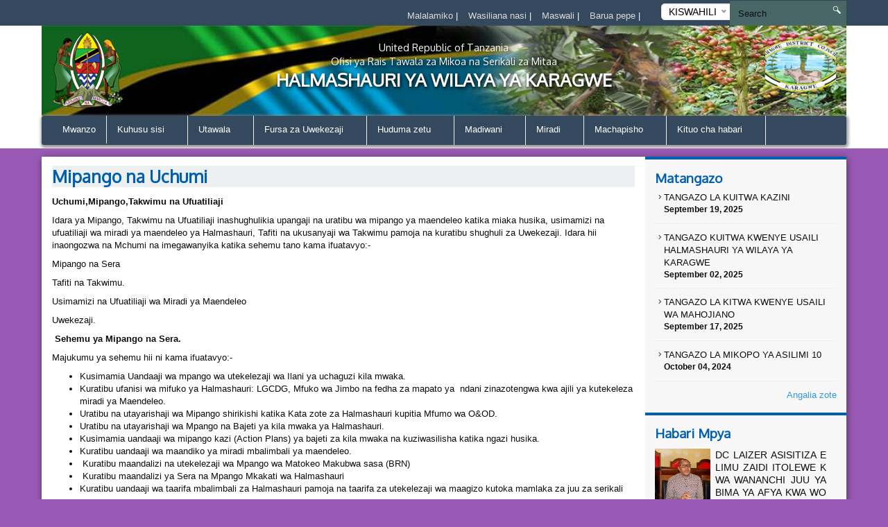

--- FILE ---
content_type: text/html; charset=UTF-8
request_url: http://karagwedc.go.tz/economics-and-planning
body_size: 46872
content:
<!DOCTYPE html>
<html lang="en">
<head>
    <meta charset="utf-8">
    <meta http-equiv="X-UA-Compatible" content="IE=edge">
    <meta name="viewport" content="width=device-width, initial-scale=1">
    <meta name="description" content="">

    <meta property="og:title" content="" />
    <meta property="og:url" content="" />
    <meta property="og:description" content="">
    <meta property="og:image" content="">

    <title>Economics and Planning &#124; KARAGWE DISTRICT COUNCIL</title>
    <link href="https://fonts.googleapis.com/css?family=Oxygen" rel="stylesheet" />
    <link rel="stylesheet" href="http://karagwedc.go.tz/themes/mikumi/assets/css/smartmenus.min.css" />
    <link rel="stylesheet" href="http://karagwedc.go.tz/themes/mikumi/assets/css/magnific-popup.min.css" />
    <link rel="stylesheet" href="http://karagwedc.go.tz/themes/mikumi/assets/css/master.css" />
    <link rel="shortcut icon" href="/storage/app/uploads/public/62a/c0c/47e/thumb_540_16x16_0_0_crop.png" type="image/x-icon" />
    <!--[if lt IE 9]>
    <script src="https://oss.maxcdn.com/html5shiv/3.7.2/html5shiv.min.js"></script>
    <script src="https://oss.maxcdn.com/respond/1.4.2/respond.min.js"></script>
    <![endif]-->
    <style type="text/css">          #header .banner {
                  background-image: url("/storage/app/uploads/public/62a/c0d/a1d/thumb_541_1180x132_0_0_crop.jpg");
    }          
          
    body{
        background-color : #9b59b6;
    }
    .top-bar-menu{
        background-color : #34495e;
    }
    #main-menu{
        background-color : #34495e;
    }
       .dropdown-menu{
        background-color : #34495e; 
    }
    .right-sidebar-content .page-title, .home-page-title{
        background-color : #ecf0f1;
    }
</style>
    <style>
        span.current {
            position: relative;
            top: -15px;
            color: #000;
        }
        .nice-select {
            margin-top: -3px;
            padding-left: 10px;
            padding-right: 24px;
            height: 24px;
        }
    </style>

    </head>
<body >



<div class="top-bar-menu">
    <div class="container">
        <div class="row">
            <div class="col-lg-3 col-lg-push-9 col-md-6 col-md-push-6 col-sm-6 col-sm-push-6 col-xs-12">
                <div class="lang">
                    <form method="POST" action="http://karagwedc.go.tz/economics-and-planning" accept-charset="UTF-8"><input name="_session_key" type="hidden" value="dmrUH3avy2zFsckxP0c28sgtQmrEDzPwXYcxAMEM"><input name="_token" type="hidden" value="7tYyoXIH0JN5byJucc0G6WaQgq5cYR7sOOmlq5Pl">
    <select name="locale" data-request="onSwitchLocale" class="form-control">
                    <option value="en" >English</option>
                    <option value="SW" selected>KISWAHILI</option>
            </select>
</form>                </div>
                <!-- /.lang -->
            </div>
            <!-- /.col-md-3 -->
            <div class="col-lg-4 col-lg-pull-1 col-md-6 col-sm-6 col-sm-pull-6 hidden-xs">
            </div>
            <!-- /.col-md-2 -->
            <div class="col-lg-7 col-lg-pull-1  col-md-6 col-md-pull-6  col-sm-12 col-xs-12">
            
                         <ul class="top-menu" id="top-navs">
             <ul id="top-navs">
            <li style="color: white">
            <a  href="http://karagwedc.go.tz/complaint">
                Malalamiko


            </a>
|
        </li>
            <li style="color: white">
            <a  href="http://karagwedc.go.tz/contact-us">
                Wasiliana nasi


            </a>
|
        </li>
            <li style="color: white">
            <a  href="http://karagwedc.go.tz/frequently-asked-questions">
                Maswali 


            </a>
|
        </li>
            <li style="color: white">
            <a  href="https://mail.karagwedc.go.tz">
                Barua pepe 


            </a>
|
        </li>
    </ul>             </ul>
                        
            
   
            </div>
            <!-- /.col-md-7 -->
            <div class="col-lg-2 col-lg-push-0 col-md-4 col-md-push-6 col-sm-12 col-xs-12">
                <div id="search-form">
                    <form role="search" action="http://karagwedc.go.tz/search" method="get">
                        <input class="form-control" name="q" type="text" placeholder="Search" autocomplete="off">
                         <i class="icon icon-search"></i>
                                            </form>
                </div>
                <!-- /#search-form -->
            </div>
            <!-- /.col-md-2 -->
        </div>
        <!-- /.row -->
    </div>
    <!-- /.container -->
</div>
<div id="header">
    <div class="container">
        <div class="row">
            <div class="col-md-12">
                <div class="banner">

                        <div class="col-md-2 col-md-push-10 ">
                        <div class="logo">
                            <a href=".">
                            
                                                                 <img src="/storage/app/uploads/public/62a/c0c/115/thumb_539_102x110_0_0_crop.png"  alt="KARAGWE DISTRICT COUNCIL" />
                                                            </a>
                        </div>
                        <!-- /.logo -->
                    </div>
                    <!-- /.col-md-2 -->


                    <div class="col-md-2  col-md-pull-2 col-sm-2 col-xs-2 hidden-xs">
                        <div class="ngao">
                            <a href=".">
                                                                 <img src="http://karagwedc.go.tz/themes/mikumi/assets/images/ngao.png" alt="KARAGWE DISTRICT COUNCIL" />
                                                            </a>
                        </div>
                        <!-- /.logo -->
                    </div>
                    <!-- /.col-md-2 -->
                    <div class="col-md-8  col-md-pull-2 col-sm-8 col-xs-12">
                        <h1 class="tagline">
                             <small>United Republic of Tanzania</small> 
                             <small>Ofisi ya Rais Tawala za Mikoa na Serikali za Mitaa</small>
                             HALMASHAURI YA WILAYA YA KARAGWE 
                         </h1>
                    </div>
                    <!-- /.col-md-8 col-sm-12 col-xs-12 -->
            
                </div>
                <!-- /.banner -->
            </div>
            <!-- /.col-md-12 -->
        </div>
        <!--/row--><div class="row">
            <div class="col-md-12">
                <div id="main-menu">
                    <div class="navbar navbar-default" role="navigation">
                        <div class="navbar-header">
                            <button type="button" class="navbar-toggle" data-toggle="collapse" data-target=".navbar-collapse">
                                <span class="sr-only">Toggle navigation</span>
                                <span class="icon-bar"></span>
                                <span class="icon-bar"></span>
                                <span class="icon-bar"></span>
                            </button>
                        </div>
                        <div class="navbar-collapse collapse">
    

<ul class="nav navbar-nav">
            <li 
            class=" 
            "
        >
            <a 
                 
                href="http://karagwedc.go.tz"
            >
                Mwanzo

                            </a>

                    </li>
            <li 
            class=" 
            dropdown"
        >
            <a 
                class="dropdown-toggle" data-toggle="dropdown" 
                href="#"
            >
                Kuhusu sisi

                <span class="caret"></span>            </a>

                            <ul class="dropdown-menu">
            <li 
            class=" 
            "
        >
            <a 
                 
                href="http://karagwedc.go.tz/history"
            >
                Historia

                            </a>

                    </li>
            <li 
            class=" 
            "
        >
            <a 
                 
                href="http://karagwedc.go.tz/mission-and-vision"
            >
                Dhima na dira

                            </a>

                    </li>
            <li 
            class=" 
            "
        >
            <a 
                 
                href="http://karagwedc.go.tz/core-values"
            >
                Maadili ya msingi

                            </a>

                    </li>
            <li 
            class=" 
            "
        >
            <a 
                 
                href="http://karagwedc.go.tz/strategies"
            >
                Mikakati

                            </a>

                    </li>
    </ul>                    </li>
            <li 
            class="active 
            dropdown"
        >
            <a 
                class="dropdown-toggle" data-toggle="dropdown" 
                href="http://karagwedc.go.tz/utumishi-na-utawala"
            >
                Utawala

                <span class="caret"></span>            </a>

                            <ul class="dropdown-menu">
            <li 
            class=" 
            "
        >
            <a 
                 
                href="http://karagwedc.go.tz/muundo-wa-taasisi"
            >
                Muundo wa Taasisi

                            </a>

                    </li>
            <li 
            class="active 
            dropdown"
        >
            <a 
                class="dropdown-toggle" data-toggle="dropdown" 
                href="http://karagwedc.go.tz/departmentsunits"
            >
                Idara

                <span class="caret"></span>            </a>

                            <ul class="dropdown-menu">
            <li 
            class=" 
            "
        >
            <a 
                 
                href="http://karagwedc.go.tz/utumishi-na-utawala"
            >
                Rasilimali watu na Utawala

                            </a>

                    </li>
            <li 
            class="active 
            "
        >
            <a 
                 
                href="http://karagwedc.go.tz/economics-and-planning"
            >
                Mipango, Takwimu na Ufuatiliaji

                            </a>

                    </li>
            <li 
            class=" 
            "
        >
            <a 
                 
                href="http://karagwedc.go.tz/health"
            >
                Afya

                            </a>

                    </li>
            <li 
            class=" 
            dropdown"
        >
            <a 
                class="dropdown-toggle" data-toggle="dropdown" 
                href="#"
            >
                Elimu

                <span class="caret"></span>            </a>

                            <ul class="dropdown-menu">
            <li 
            class=" 
            "
        >
            <a 
                 
                href="http://karagwedc.go.tz/idara-ya-elimu-sekondari"
            >
                Sekondari

                            </a>

                    </li>
            <li 
            class=" 
            "
        >
            <a 
                 
                href="http://karagwedc.go.tz/idara-ya-elimu-msingi"
            >
                Msingi

                            </a>

                    </li>
    </ul>                    </li>
            <li 
            class=" 
            "
        >
            <a 
                 
                href="http://karagwedc.go.tz/maji"
            >
                Maji

                            </a>

                    </li>
            <li 
            class=" 
            "
        >
            <a 
                 
                href="http://karagwedc.go.tz/finance-and-trade"
            >
                Fedha na Biashara

                            </a>

                    </li>
            <li 
            class=" 
            "
        >
            <a 
                 
                href="http://karagwedc.go.tz/kilimo-umwagiliaji-na-ushirika"
            >
                Kilimo, Umwagiliaji na Ushirika

                            </a>

                    </li>
            <li 
            class=" 
            "
        >
            <a 
                 
                href="http://karagwedc.go.tz/lectured-dcio-team"
            >
                Mifugo na Uvuvi

                            </a>

                    </li>
            <li 
            class=" 
            "
        >
            <a 
                 
                href="http://karagwedc.go.tz/land-natural-resource"
            >
                Ardhi na Maliasili

                            </a>

                    </li>
            <li 
            class=" 
            "
        >
            <a 
                 
                href="http://karagwedc.go.tz/community-development"
            >
                Maendeleo ya Jamii na Ustawi wa Jamii

                            </a>

                    </li>
            <li 
            class=" 
            "
        >
            <a 
                 
                href="http://karagwedc.go.tz/ujenzi"
            >
                Ujenzi

                            </a>

                    </li>
            <li 
            class=" 
            "
        >
            <a 
                 
                href="http://karagwedc.go.tz/usafi-na-mazingira"
            >
                Mazingira na Taka ngumu

                            </a>

                    </li>
    </ul>                    </li>
            <li 
            class=" 
            dropdown"
        >
            <a 
                class="dropdown-toggle" data-toggle="dropdown" 
                href="#"
            >
                Vitengo

                <span class="caret"></span>            </a>

                            <ul class="dropdown-menu">
            <li 
            class=" 
            "
        >
            <a 
                 
                href="http://karagwedc.go.tz/tehama"
            >
                TEHAMA

                            </a>

                    </li>
            <li 
            class=" 
            "
        >
            <a 
                 
                href="http://karagwedc.go.tz/uchaguzi"
            >
                Uchaguzi

                            </a>

                    </li>
            <li 
            class=" 
            "
        >
            <a 
                 
                href="http://karagwedc.go.tz/ukaguzi-wa-ndani"
            >
                Ukaguzi wa ndani

                            </a>

                    </li>
            <li 
            class=" 
            "
        >
            <a 
                 
                href="http://karagwedc.go.tz/sheria"
            >
                Sheria

                            </a>

                    </li>
            <li 
            class=" 
            "
        >
            <a 
                 
                href="http://karagwedc.go.tz/procedures"
            >
                Manunuzi

                            </a>

                    </li>
            <li 
            class=" 
            "
        >
            <a 
                 
                href="http://karagwedc.go.tz/ufugaji-wa-nyuki"
            >
                Ufugaji na Nyuki

                            </a>

                    </li>
    </ul>                    </li>
    </ul>                    </li>
            <li 
            class=" 
            dropdown"
        >
            <a 
                class="dropdown-toggle" data-toggle="dropdown" 
                href="#"
            >
                Fursa za Uwekezaji

                <span class="caret"></span>            </a>

                            <ul class="dropdown-menu">
            <li 
            class=" 
            "
        >
            <a 
                 
                href="http://karagwedc.go.tz/tourism-attractions"
            >
                Vivutio vya kitalii

                            </a>

                    </li>
            <li 
            class=" 
            "
        >
            <a 
                 
                href="http://karagwedc.go.tz/agriculture"
            >
                Kilimo

                            </a>

                    </li>
            <li 
            class=" 
            "
        >
            <a 
                 
                href="http://karagwedc.go.tz/livestock-husbandry"
            >
                Ufugaji

                            </a>

                    </li>
    </ul>                    </li>
            <li 
            class=" 
            dropdown"
        >
            <a 
                class="dropdown-toggle" data-toggle="dropdown" 
                href="#"
            >
                Huduma zetu

                <span class="caret"></span>            </a>

                            <ul class="dropdown-menu">
            <li 
            class=" 
            "
        >
            <a 
                 
                href="http://karagwedc.go.tz/health"
            >
                Afya

                            </a>

                    </li>
            <li 
            class=" 
            "
        >
            <a 
                 
                href="/"
            >
                Maji

                            </a>

                    </li>
            <li 
            class=" 
            "
        >
            <a 
                 
                href="/"
            >
                Kilimo

                            </a>

                    </li>
            <li 
            class=" 
            "
        >
            <a 
                 
                href="/"
            >
                Mifugo

                            </a>

                    </li>
            <li 
            class=" 
            "
        >
            <a 
                 
                href="/"
            >
                Uvuvi

                            </a>

                    </li>
    </ul>                    </li>
            <li 
            class=" 
            dropdown"
        >
            <a 
                class="dropdown-toggle" data-toggle="dropdown" 
                href="#"
            >
                Madiwani

                <span class="caret"></span>            </a>

                            <ul class="dropdown-menu">
            <li 
            class=" 
            "
        >
            <a 
                 
                href="http://karagwedc.go.tz/orodha-ya-waheshimiwa-madiwani"
            >
                Orodha ya Waheshimiwa Madiwani

                            </a>

                    </li>
            <li 
            class=" 
            dropdown"
        >
            <a 
                class="dropdown-toggle" data-toggle="dropdown" 
                href="/"
            >
                Kamati za Kudumu za Halmashauri

                <span class="caret"></span>            </a>

                            <ul class="dropdown-menu">
            <li 
            class=" 
            "
        >
            <a 
                 
                href="http://karagwedc.go.tz/finance-planning-and-administration"
            >
                Fedha, Uongozi na Mipango

                            </a>

                    </li>
            <li 
            class=" 
            "
        >
            <a 
                 
                href="http://karagwedc.go.tz/education-health-and-water"
            >
                Elimu, Afya na Maji

                            </a>

                    </li>
            <li 
            class=" 
            "
        >
            <a 
                 
                href="http://karagwedc.go.tz/works-economics-and-environment"
            >
                Ujenzi, Uchumi na Mazingira

                            </a>

                    </li>
            <li 
            class=" 
            "
        >
            <a 
                 
                href="http://karagwedc.go.tz/aids-commitee"
            >
                UKIMWI

                            </a>

                    </li>
            <li 
            class=" 
            "
        >
            <a 
                 
                href="http://karagwedc.go.tz/maadili"
            >
                Maadili

                            </a>

                    </li>
    </ul>                    </li>
            <li 
            class=" 
            dropdown"
        >
            <a 
                class="dropdown-toggle" data-toggle="dropdown" 
                href="/"
            >
                Ratiba

                <span class="caret"></span>            </a>

                            <ul class="dropdown-menu">
            <li 
            class=" 
            "
        >
            <a 
                 
                href="/"
            >
                Vikao vya waheshimiwa madiwani

                            </a>

                    </li>
            <li 
            class=" 
            "
        >
            <a 
                 
                href="/"
            >
                Kuonana na Mwenyekiti

                            </a>

                    </li>
    </ul>                    </li>
    </ul>                    </li>
            <li 
            class=" 
            dropdown"
        >
            <a 
                class="dropdown-toggle" data-toggle="dropdown" 
                href="#"
            >
                Miradi

                <span class="caret"></span>            </a>

                            <ul class="dropdown-menu">
            <li 
            class=" 
            "
        >
            <a 
                 
                href="/"
            >
                Inayokuja

                            </a>

                    </li>
            <li 
            class=" 
            "
        >
            <a 
                 
                href="/"
            >
                Iliyotekelezwa

                            </a>

                    </li>
            <li 
            class=" 
            "
        >
            <a 
                 
                href="/"
            >
                Inayoendelea

                            </a>

                    </li>
    </ul>                    </li>
            <li 
            class=" 
            dropdown"
        >
            <a 
                class="dropdown-toggle" data-toggle="dropdown" 
                href="#"
            >
                Machapisho

                <span class="caret"></span>            </a>

                            <ul class="dropdown-menu">
            <li 
            class=" 
            "
        >
            <a 
                 
                href="/"
            >
                Mkataba wa Huduma kwa mteja

                            </a>

                    </li>
            <li 
            class=" 
            "
        >
            <a 
                 
                href="/publications/guidelines"
            >
                Miongozo mbalimbali

                            </a>

                    </li>
            <li 
            class=" 
            "
        >
            <a 
                 
                href="/publications/Forms"
            >
                Fomu mbalimbali

                            </a>

                    </li>
            <li 
            class=" 
            "
        >
            <a 
                 
                href="/publications/reports"
            >
                Taarifa

                            </a>

                    </li>
            <li 
            class=" 
            "
        >
            <a 
                 
                href="/publications/acts"
            >
                Sheria

                            </a>

                    </li>
            <li 
            class=" 
            "
        >
            <a 
                 
                href="/"
            >
                Mpango mkakati

                            </a>

                    </li>
    </ul>                    </li>
            <li 
            class=" 
            dropdown"
        >
            <a 
                class="dropdown-toggle" data-toggle="dropdown" 
                href="#"
            >
                Kituo cha habari

                <span class="caret"></span>            </a>

                            <ul class="dropdown-menu">
            <li 
            class=" 
            "
        >
            <a 
                 
                href="/publications/press-release"
            >
                Taarifa kwa Umma

                            </a>

                    </li>
            <li 
            class=" 
            "
        >
            <a 
                 
                href="http://karagwedc.go.tz/videos"
            >
                Video za shughuli za ofisi au Kitaifa

                            </a>

                    </li>
            <li 
            class=" 
            "
        >
            <a 
                 
                href="#"
            >
                Hotuba za Viongozi mbalimbali

                            </a>

                    </li>
            <li 
            class=" 
            "
        >
            <a 
                 
                href="http://karagwedc.go.tz/gallery"
            >
                Maktaba ya picha

                            </a>

                    </li>
    </ul>                    </li>
    </ul>
                
                        </div>
                        <!-- /.navbar-collapse collapse -->
                    </div>
                </div>
                <!--/main-menu-->
            </div>
            <!-- /.col-md-12 -->
        </div>
        <!-- /.row -->


    </div>
    <!--/.container-->
</div>
<!-- /#header -->
<!-- MIDDLE CONTENT -->
<div class="middle-content-wrapper">
    <div class="container">
        <div class="row">
            <div class="col-md-12">
                <div class="wrapper">
                
            
                    <div class="col-md-9 col-sm-12 col-xs-12">
                        <!--START RIGHT SIDEBAR CONTENTE SECTION-->
                        <div class="right-sidebar-content div-match-height">
                            <h1 class="page-title">Mipango na Uchumi</h1>
 			<p><strong>Uchumi,Mipango,Takwimu na Ufuatiliaji</strong></p>

<p>Idara ya Mipango, Takwimu na Ufuatiliaji inashughulikia upangaji na uratibu wa mipango ya maendeleo katika miaka husika, usimamizi na ufuatiliaji wa miradi ya maendeleo ya Halmashauri, Tafiti na ukusanyaji wa Takwimu pamoja na kuratibu shughuli za Uwekezaji. Idara hii inaongozwa na Mchumi na imegawanyika katika sehemu tano kama ifuatavyo:-</p>

<p>Mipango na Sera</p>

<p>Tafiti na Takwimu.</p>

<p>Usimamizi na Ufuatiliaji wa Miradi ya Maendeleo</p>

<p>Uwekezaji.</p>

<p><strong>&nbsp;Sehemu ya Mipango na Sera.</strong></p>

<p>Majukumu ya sehemu hii ni kama ifuatavyo:-</p>

<ul>
	<li>Kusimamia Uandaaji wa mpango wa utekelezaji wa Ilani ya uchaguzi kila mwaka.</li>
	<li>Kuratibu ufanisi wa mifuko ya Halmashauri: LGCDG, Mfuko wa Jimbo na fedha za mapato ya &nbsp;ndani zinazotengwa kwa ajili ya kutekeleza miradi ya Maendeleo.</li>
	<li>Uratibu na utayarishaji wa Mipango shirikishi katika Kata zote za Halmashauri kupitia Mfumo wa O&amp;OD.</li>
	<li>Uratibu na utayarishaji wa Mpango na Bajeti ya kila mwaka ya Halmashauri.</li>
	<li>Kusimamia uandaaji wa mipango kazi (Action Plans) ya bajeti za kila mwaka na kuziwasilisha katika ngazi husika.</li>
	<li>Kuratibu uandaaji wa maandiko ya miradi mbalimbali ya maendeleo.</li>
	<li>&nbsp;Kuratibu maandalizi na utekelezaji wa Mpango wa Matokeo Makubwa sasa (BRN)</li>
	<li>&nbsp;Kuratibu maandalizi ya Sera na Mpango Mkakati wa Halmashauri</li>
	<li>Kuratibu uandaaji wa taarifa mbalimbali za Halmashauri pamoja na taarifa za utekelezaji wa maagizo kutoka mamlaka za juu za serikali</li>
</ul>

<p><strong>Sehemu ya Usimamizi, Ufuatiliaji na Tathmini ya miradi ya</strong> <strong>maendeleo.</strong></p>

<p>Majukumu ya sehemu hii ni kama yafuatavyo hapa chini:-</p>

<ol start="1" type="1">
	<li>Kuratibu uandaaji wa taarifa za Ilani ya Uchaguzi wa CCM ya 2015 – 2020</li>
	<li>Kufuatilia utekelezaji halisi na matumizi ya fedha za miradi ya maendeleo katika Vijiji na Kata.</li>
	<li>Kuratibu miradi ya jumuiya za wananchi na taasisi nyinginezo za ndani na nje ikiwemo miradi ya wahisani</li>
	<li>Kuratibu utekelezaji wa Mipango ya muda mrefu, kati na mfupi ikiwepo Ilani ya Uchaguzi na uandaaji wa taarifa za utekelezaji wa mipango hiyo</li>
	<li>Kuratibu utekelezaji wa mipango shirikishi ya jamii</li>
	<li>Kuandaa taarifa za utekelezaji wa Miradi ya Maendeleo ya Halmashauri kwa vipindi mbalimbali na kuziwasilisha kwenye mamlaka husika.</li>
	<li>Kuandaa mapitio ya utekelezaji wa Miradi ya Maendeleo ya bajeti ya kila mwaka baada ya kipindi cha nusu mwaka</li>
	<li>Kuandaa mapendekezo ya kubadili matumizi ya vifungu vya bajeti ya maendeleo kila inapobidi.</li>
	<li>Kuandaa taarifa za matukio ya kila wiki na kuiwasilisha ngazi ya mkoa.</li>
</ol>

<p><strong>Sehemu ya Uwekezaji.</strong></p>

<p>Sehemu hii hushughulikia mipango ya uwekezaji katika Halmashauri husika kwa kufanya yafuatayo:-</p>

<ul>
	<li>Kuratibu na kusimamia maandalizi ya mipango ya uwekezaji ya Halmashauri.</li>
	<li>Kuratibu utekelezaji na uandaaji wa taarifa za mipango ya uwekezaji</li>
	<li>Kuratibu utekelezaji wa miradi mbalimbali ya taasisi iliyoko Wilayani.</li>
	<li>Kuandaa vikao vya uwekezaji na vya ushauri juu ya uwekezaji na wadau/taasisi mbalimbali.</li>
</ul>

<p><strong>Sehemu ya Utafiti na Takwimu.</strong></p>

<p>Sehemu hii hushughulikia masuala yanayohusu ukusanyaji wa takwimu mbalimbali za kiuchumi na kijamii pamoja na kuratibu shughuli za utafiti kama ifuatavyo:-</p>

<ul>
	<li>Kuratibu na kusimamia kutunza Takwimu za Halmashauri ikihusisha takwimu za LGMD na zingine.</li>
	<li>Kuhuisha na kuboresha Takwimu za Kiuchumi na Kijamii (Profile) za Halmashauri.</li>
	<li>Kuratibu na kuhifadhi takwimu za Idadi ya watu za Halmashauri kwa kutumia rejista za wakazi wa Mitaa.</li>
	<li>Kuratibu na kutathmini utekelezaji wa Mpango mkakati wa Halmashauri 2012/13 – 2016/17.</li>
	<li>Kuratibu zoezi la Sensa ya Watu na Makazi.</li>
</ul>                        </div>
                        <!-- /.right-sidebar-content -->
                        <!--/END RIGHT SIDEBAR CONTENTE SECTION-->
                    </div>
                    <!-- /.middle-content-wrapper -->
                    <!--/MIDDLE CONTENT-->

                      <div class="col-md-3 hidden-xs hidden-sm nopadding">
    <div class="right-sidebar-wrapper div-match-height">
        <!--START ANNOUNCEMENTS-->
        <div class="right-sidebar-container">
            <h2>Matangazo</h2>
            
             


            
            <ul class="ads-listing">
                    <li>
                <a href="http://karagwedc.go.tz/announcement/tangazo-la-kuitwa-kazini-3"><i class="icon-arrow-carrot-right"></i> TANGAZO LA KUITWA KAZINI
          </a>                       <span>September 19, 2025</span>

                </li>
                <li>
                <a href="http://karagwedc.go.tz/announcement/tangazo-walioitwa-kwenye-usaili-halmashauri-ya-wilaya-ya-karagawe"><i class="icon-arrow-carrot-right"></i> TANGAZO KUITWA KWENYE USAILI HALMASHAURI YA WILAYA YA KARAGWE
          </a>                       <span>September 02, 2025</span>

                </li>
                <li>
                <a href="http://karagwedc.go.tz/announcement/tangazo-la-kitwa-kwenye-usaili-wa-mahojiano"><i class="icon-arrow-carrot-right"></i> TANGAZO LA KITWA KWENYE USAILI WA MAHOJIANO
          </a>                       <span>September 17, 2025</span>

                </li>
                <li>
                <a href="http://karagwedc.go.tz/announcement/tangazo-la-mikopo-ya-asilimi-10"><i class="icon-arrow-carrot-right"></i> TANGAZO LA MIKOPO YA ASILIMI 10
          </a>                       <span>October 04, 2024</span>

                </li>
                      
                <a href="http://karagwedc.go.tz/announcements" class="view-all">Angalia zote </a> 
        </ul>
            <!-- /.ads-listing -->
        </div>
        <!-- /.right-sidebar-container -->
        <!--/END OF ANNOUNCEMENTS-->
        <!--START SIDEBAR NEWS-->
        <div class="right-sidebar-container">
            <h2>Habari Mpya</h2>
            
            
             

            <ul class="sidebar-news-lists">
            
    <li>
            <div class="col-md-4 nopadding"><a href="http://karagwedc.go.tz/new/dc-laizer-asisitiza-elimu-zaidi-itolewe-kwa-wananchi-juu-ya-bima-ya-afya-kwa-wote"><img src="/storage/app/uploads/public/696/22f/d71/thumb_761_80x80_0_0_crop.jpeg" alt=""></a></div><!-- /.col-md-6 --><div class="col-md-8 nopadding-left"><a href="http://karagwedc.go.tz/new/dc-laizer-asisitiza-elimu-zaidi-itolewe-kwa-wananchi-juu-ya-bima-ya-afya-kwa-wote"><h4>DC LAIZER ASISITIZA ELIMU ZAIDI ITOLEWE KWA WANANCHI JUU YA BIMA YA AFYA KWA WOTE</h4></a><span >January  06, 2026</span></div><!-- /.col-md-8 -->    </li>
      
    <li>
            <div class="col-md-4 nopadding"><a href="http://karagwedc.go.tz/new/madiwani-32-karagwe-dc-waianza-safari-ya-utumishi-kwa-wananchi-2025-2030-rasmi-leo"><img src="/storage/app/uploads/public/692/fd9/25c/thumb_760_80x80_0_0_crop.jpg" alt=""></a></div><!-- /.col-md-6 --><div class="col-md-8 nopadding-left"><a href="http://karagwedc.go.tz/new/madiwani-32-karagwe-dc-waianza-safari-ya-utumishi-kwa-wananchi-2025-2030-rasmi-leo"><h4>MADIWANI 32 KARAGWE DC WAIANZA SAFARI YA UTUMISHI KWA WANANCHI (2025 - 2030) RASMI LEO.</h4></a><span >December  02, 2025</span></div><!-- /.col-md-8 -->    </li>
      
    <li>
            <div class="col-md-4 nopadding"><a href="http://karagwedc.go.tz/new/dc-laizer-aongoza-kikao-cha-tathimini-ya-mkataba-wa-lishe-kwa-ngazi-ya-kata-kwa-robo-ya-kwanza-julai-septemba"><img src="/storage/app/uploads/public/691/71c/281/thumb_756_80x80_0_0_crop.jpg" alt=""></a></div><!-- /.col-md-6 --><div class="col-md-8 nopadding-left"><a href="http://karagwedc.go.tz/new/dc-laizer-aongoza-kikao-cha-tathimini-ya-mkataba-wa-lishe-kwa-ngazi-ya-kata-kwa-robo-ya-kwanza-julai-septemba"><h4>DC LAIZER AONGOZA KIKAO CHA TATHIMINI YA MKATABA WA LISHE KWA NGAZI YA KATA KWA ROBO YA KWANZA JULAI-SEPTEMBA</h4></a><span >November  14, 2025</span></div><!-- /.col-md-8 -->    </li>
      
    <li>
            <div class="col-md-4 nopadding"><a href="http://karagwedc.go.tz/new/ded-msanga-akagua-na-kutembelea-miradi-mbalimbali-ya-maendeleo"><img src="/storage/app/uploads/public/68d/b92/89f/thumb_755_80x80_0_0_crop.jpg" alt=""></a></div><!-- /.col-md-6 --><div class="col-md-8 nopadding-left"><a href="http://karagwedc.go.tz/new/ded-msanga-akagua-na-kutembelea-miradi-mbalimbali-ya-maendeleo"><h4>DED MSANGA AKAGUA NA KUTEMBELEA MIRADI MBALIMBALI YA MAENDELEO</h4></a><span >September  29, 2025</span></div><!-- /.col-md-8 -->    </li>
                      
             
                <a href="http://karagwedc.go.tz/news" class="view-all">Angalia zote </a> </ul>
            <!-- /.ads-listing -->
        </div>
        <!-- /.right-sidebar-container -->
        <!--/END SIDEBAR NEWS-->
    </div>
</div>
<!-- /.left-sidebar-wrapper -->
                </div>
            </div>
        </div>
    </div>
</div>





   </div>
            </div>
        </div>
    </div>
</div>


<div class="mini-footer">
    <div class="container">
        <div class="row ">
            <div class="col-md-12">
                <div class="wrapper">
                    <div class="col-md-3 col-sm-3 
                    ">
                       
                        <div class="footer-div-section footer-video-wrapper">
                            <h4>Video</h4>
                          
                            <div class="home-videos">
                                      

    	
        <a href="https://www.youtube.com/watch?v=wTgYGOU3jvw" class="video-content" title=""> <img src="http://img.youtube.com/vi/wTgYGOU3jvw/0.jpg" alt=""> <span><i class="icon-playback-play"></i></span> </a>
         <h6>ZIARA YA WALIMU KATIKA HIFADHI YA TAIFA NGORONGORO</h6> </a>

     <a href="http://karagwedc.go.tz/videos" class="read-more">Video zaidi</a>
   

                                    
                            </div>

                        </div>
                    </div>
                    <div class="col-md-3 col-sm-3 ">
                        <div class="footer-div-section footer-address-wrapper">
                            <h4>Viunganishi vya haraka</h4>
                            
<ul class="ads-listing">
        <li><a href="http://www.karagwedc.go.tz/history">History</a></li>
        <li><a href="http://www.karagwedc.go.tz/mission-and-vision">Dira na Dhamira</a></li>
        <li><a href="http://www.karagwedc.go.tz/publications/Forms">Fomu za mbalimbali</a></li>
        <li><a href="http://www.karagwedc.go.tz/new/neema-inakuja-kwa-wakulima-wa-kahawa-wilayani-karagwe">NEEMA INAKUJA KWA WAKULIMA</a></li>
        <li><a href="http://www.karagwedc.go.tz/storage/app/uploads/public/5a0/bd8/86e/5a0bd886e5a34256515456.pdf">FEDHA ZILIZOPOKELEWA KWA AJILI YA MFUKO WA JIMBO</a></li>
    </ul>                        </div>
                        
<!-- <img  src="http://smallcounter.com/online/fcc.php?id=1510828949"></a><br>
 -->                    </div>
                    <div class="col-md-3 col-sm-3  ">
                        <div class="footer-div-section   footer-social-media-wrapper">
                            <h4>Viunganishi vihusishi</h4>
                            
                            <ul class="ads-listing">
                                                                <li><a href="http://necta.go.tz"  target="_blank">NECTA</a></li>
                                                                <li><a href="http://www.utumishi.go.tz"  target="_blank">UTUMISHI</a></li>
                                                                <li><a href="http://www.tanzania.go.tz"  target="_blank">TOVUTI YA TAIFA</a></li>
                                                                <li><a href="http://www.tamisemi.go.tz/"  target="_blank">TAMISEMI</a></li>
                                                                <li><a href="http://ffars.tamisemi.go.tz"  target="_blank">FFARS</a></li>
                                                                <li><a href="https://salaryslip.mof.go.tz/Account/Login?ReturnUrl=%2F"  target="_blank">SALARY SLIP</a></li>
                                                            </ul>
                            <h4>World visitors tracker</h4>

<!-- VISITOR TRACK START -->


<img title="World visitors tracker" src="http://smallcounter.com/map/view.php?type=180&id=1512980118" border="1" alt="world map hits counter" /></a><br>
  <h4>Visitors Counter</h4>

<!-- COUNTER START -->          <div class="footercounter">
                                            <a href='https://www.free-counters.org/'>free HitCounter</a> <script type='text/javascript' src='https://www.freevisitorcounters.com/auth.php?id=9f0253ea2be0066c58894fb10241f4c9fcbfd6d0'></script>
<script type="text/javascript" src="https://www.freevisitorcounters.com/en/home/counter/325115/t/0"></script>
                                </div>        
<!-- VISITOR TRACK END -->
<p></p>
                        
                        </div>
                    </div>
                    <div class="col-md-3 col-sm-9 ">

                         <div class="footer-div-section footer-address-wrapper">
                            <h4 class="home-page-title">Ramani elekezi</h4>
                                                            
                     <a href="https://www.google.co.tz/maps/place/Karagwe/@-1.5293507,30.3563749,9z/data=!3m1!4b1!4m5!3m4!1s0x19dbd3c0d59135b9:0xf9b40bc193fbc5ae!8m2!3d-1.5036895!4d30.9876321" target="_blank">

                                  <img src="/storage/app/uploads/public/5b7/26c/bc3/thumb_302_370x300_0_0_crop.jpg" alt="">

                              </a>

                              
                            <h4>Wasiliana nasi</h4>
                            





<ul class="ads-listing">
        	<p>   KARAGWE KAGERA TANZANIA </p>
                                  <p> <strong>Anuani ya posta: </strong>   BOX 20 KARAGWE </p>
                                  <p> <strong>Simu: </strong>    028-2227148 </p>
                                  <p> <strong>Simu ya mkononi: </strong>   028-2227148 </p>
                                  <p> <strong>Barua pepe: </strong> ded@karagwedc.go.tz                            ded.karagwedc@kagera.go.tz 
    </ul>
<a href="http://karagwedc.go.tz/othercontacts" class="more-stats">Other Contacts <i class="icon-arrow-triangle-right"></i></a>

                                                              
                              <p></p>
                            <div class="social-network">
                                                                                                                                                                                                           
                            </div>
                                  
                                  <p>&nbsp;
                                    &nbsp;
                                  </p>

                                  
                            <!-- COUNTER ENDS --> 

                            
                             <!-- <img title="Visitors counter" border="0" src="http://smallcounter.com/online/ccc.php?id=1510727013"></a><br> -->


                                  <!-- <img title="Visitors counter" border="0" src="http://smallcounter.com/online/ccc.php?id=1510727013"></a><br> -->
                                  <p></p>
                           
                        </div>
                    </div>
                </div>
                <!-- /.wrapper -->
            </div>
            <!-- /.col-md-12 -->
        </div>
    </div>
    <!--/container-->
</div>
<div class="footer">
    <!--footer-container-->
    <!--footer-container-->
    <div class="container">
        <div class="row">
            <!--/container white-->
                <ul class="footer-damn-lists">
        <ul class="footer-damn-lists">
            <li>
            <a  href="http://karagwedc.go.tz/privacy-policy">
                Sera ya faragha

            </a>

        </li>
            <li>
            <a  href="http://karagwedc.go.tz/disclaimer">
                Kanusho

            </a>

        </li>
            <li>
            <a  href="http://karagwedc.go.tz/frequently-asked-questions">
                Maswali 

            </a>

        </li>
            <li>
            <a  href="sitemap.xml">
                Ramani elekezi

            </a>

        </li>
            <li>
            <a  href="/">
                Huduma

            </a>

        </li>
    </ul>    </ul>
         
            <p class="text-center">Copyright©2017 karagwedc. All rights reserved. </p>
        </div>
    </div>
</div>


 <!--CORE JS-->
  
    <script src="http://karagwedc.go.tz/themes/mikumi/assets/js/jquery.min.js"></script>


    <script src="http://karagwedc.go.tz/themes/mikumi/assets/js/bootstrap.min.js"></script>
    <script src="http://karagwedc.go.tz/themes/mikumi/assets/js/matchHeight.min.js"></script>
    <script src="http://karagwedc.go.tz/themes/mikumi/assets/js/placeholder.min.js"></script>
    <script src="http://karagwedc.go.tz/themes/mikumi/assets/js/easing.min.js"></script>
    <script src="http://karagwedc.go.tz/themes/mikumi/assets/js/smartmenu.min.js"></script>
    <script src="http://karagwedc.go.tz/themes/mikumi/assets/js/smartmenu.bootstrap.min.js"></script>
    <script src="http://karagwedc.go.tz/themes/mikumi/assets/js/jquery.lazyload.min.js"></script>
    <script src="http://karagwedc.go.tz/themes/mikumi/assets/js/jquery.magnific-popup.min.js"></script>
    <script src="http://karagwedc.go.tz/themes/mikumi/assets/js/moment.min.js"></script>
    <script src="http://karagwedc.go.tz/themes/mikumi/assets/js/jquery.nice-select.min.js"></script>
    <script src="http://karagwedc.go.tz/themes/mikumi/assets/js/fastclick.min.js"></script>
    <script src="http://karagwedc.go.tz/themes/mikumi/assets/js/prism.min.js"></script>

    <script src="http://karagwedc.go.tz/combine/00590f91851e11da950ef0ea98a2f47d-1501418703"></script>
    <script src="http://karagwedc.go.tz/combine/0da1170280d4d685d3079ba48764a745-1501418703"></script>
    <link rel="stylesheet" href="http://karagwedc.go.tz/combine/c50d84ed153e85b103bbe714c56d0235-1501418703">

 
    <!--END CORE JS-->
    <!--PAGES JS-->

        
<script>
jQuery(document).ready(function() {
    jQuery('.video-content').magnificPopup({
        type: 'iframe',


        iframe: {
            markup: '<div class="mfp-iframe-scaler ">' +
                '<div class="mfp-close "></div>' +
                '<iframe class="mfp-iframe " frameborder="0 " allowfullscreen></iframe>' +
                '<div class="mfp-title ">Some caption</div>' +
                '</div>'
        },
        callbacks: {
            markupParse: function(template, values, item) {
                values.title = item.el.attr('title');
            }
        }


    });
});
</script>

    <!--END PAGES JS-->
    <!--CUSTOM JS-->
  <script src="http://karagwedc.go.tz/themes/mikumi/assets/js/custom.min.js"></script>
    <!-- Google Analytics: change UA-XXXXX-X to be your site's ID. -->

       
    <script>
    (function(b, o, i, l, e, r) {
        b.GoogleAnalyticsObject = l;
        b[l] || (b[l] =
            function() {
                (b[l].q = b[l].q || []).push(arguments)
            });
        b[l].l = +new Date;
        e = o.createElement(i);
        r = o.getElementsByTagName(i)[0];
        e.src = '//www.google-analytics.com/analytics.js';
        r.parentNode.insertBefore(e, r)
    }(window, document, 'script', 'ga'));
    ga('create', 'UA-XXXXX-X', 'auto');
    ga('send', 'pageview');
    </script>
</body>
</html>